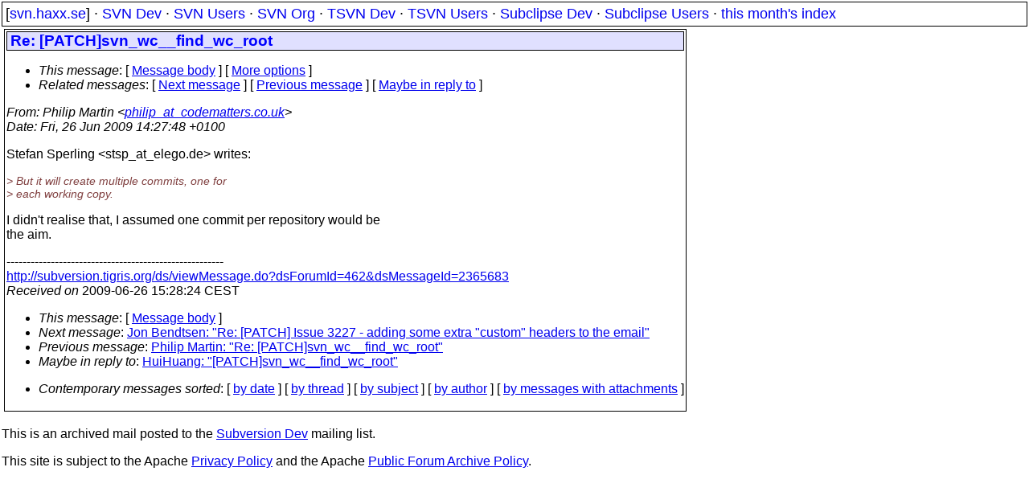

--- FILE ---
content_type: text/html
request_url: https://svn.haxx.se/dev/archive-2009-06/0468.shtml
body_size: 1721
content:
<!DOCTYPE HTML PUBLIC "-//W3C//DTD HTML 4.01 Transitional//EN" "http://www.w3.org/TR/html4/loose.dtd">
<html lang="en">
<head>
<title>Subversion Dev: Re: [PATCH]svn_wc__find_wc_root</title>
<link rel="STYLESHEET" type="text/css" href="/svn.css">
</head>
<body>
<div class="topmenu">
[<a href="/">svn.haxx.se</a>] &middot;
<a href="/dev/">SVN Dev</a> &middot;
<a href="/users/">SVN Users</a> &middot;
<a href="/org/">SVN Org</a> &middot;
<a href="/tsvn/">TSVN Dev</a> &middot;
<a href="/tsvnusers/">TSVN Users</a> &middot;
<a href="/subdev/">Subclipse Dev</a> &middot;
<a href="/subusers/">Subclipse Users</a> &middot;
<a href="./">this month's index</a>
</div>
<table><tr valign="top"><td>
<div class="box">


<div class="head">
<h1>Re: [PATCH]svn_wc__find_wc_root</h1>
<!-- received="Fri Jun 26 15:28:24 2009" -->
<!-- isoreceived="20090626132824" -->
<!-- sent="Fri, 26 Jun 2009 14:27:48 +0100" -->
<!-- isosent="20090626132748" -->
<!-- name="Philip Martin" -->
<!-- email="philip_at_codematters.co.uk" -->
<!-- subject="Re: [PATCH]svn_wc__find_wc_root" -->
<!-- id="87vdmjktuz.fsf_at_debian2.home.lan" -->
<!-- charset="us-ascii" -->
<!-- inreplyto="20090626131016.GI3698&#64;jack.stsp.name" -->
<!-- expires="-1" -->
<map id="navbar" name="navbar">
<ul class="links">
<li>
<dfn>This message</dfn>:
[ <a href="#start" name="options1" id="options1" tabindex="1">Message body</a> ]
 [ <a href="#options2">More options</a> ]
</li>
<li>
<dfn>Related messages</dfn>:
<!-- unext="start" -->
[ <a href="0469.shtml" title="Jon Bendtsen: &quot;Re: [PATCH] Issue 3227 - adding some extra &quot;custom&quot; headers to the email&quot;">Next message</a> ]
[ <a href="0467.shtml" title="Philip Martin: &quot;Re: [PATCH]svn_wc__find_wc_root&quot;">Previous message</a> ]
[ <a href="0361.shtml" title="HuiHuang: &quot;[PATCH]svn_wc__find_wc_root&quot;">Maybe in reply to</a> ]
<!-- unextthread="start" -->
<!-- ureply="end" -->
</li>
</ul>
</map>
</div>
<!-- body="start" -->
<div class="mail">
<address class="headers">
<span id="from">
<dfn>From</dfn>: Philip Martin &lt;<a href="mailto:philip_at_codematters.co.uk?Subject=Re:%20[PATCH]svn_wc__find_wc_root">philip_at_codematters.co.uk</a>&gt;
</span><br />
<span id="date"><dfn>Date</dfn>: Fri, 26 Jun 2009 14:27:48 +0100</span><br />
</address>
<p>
Stefan Sperling &lt;stsp_at_elego&#46;<!--nospam-->de&gt; writes:
<br />
<p><em class="quotelev1">&gt; But it will create multiple commits, one for
</em><br />
<em class="quotelev1">&gt; each working copy.
</em><br />
<p>I didn't realise that, I assumed one commit per repository would be
<br />
the aim.
<br />
<p>------------------------------------------------------
<br />
<a href="http://subversion.tigris.org/ds/viewMessage.do?dsForumId=462&amp;dsMessageId=2365683">http://subversion.tigris.org/ds/viewMessage.do?dsForumId=462&amp;dsMessageId=2365683</a>
<br />
<span id="received"><dfn>Received on</dfn> 2009-06-26 15:28:24 CEST</span>
</div>
<!-- body="end" -->
<div class="foot">
<map id="navbarfoot" name="navbarfoot" title="Related messages">
<ul class="links">
<li><dfn>This message</dfn>: [ <a href="#start">Message body</a> ]</li>
<!-- lnext="start" -->
<li><dfn>Next message</dfn>: <a href="0469.shtml" title="Next message in the list">Jon Bendtsen: "Re: [PATCH] Issue 3227 - adding some extra &quot;custom&quot; headers to the email"</a></li>
<li><dfn>Previous message</dfn>: <a href="0467.shtml" title="Previous message in the list">Philip Martin: "Re: [PATCH]svn_wc__find_wc_root"</a></li>
<li><dfn>Maybe in reply to</dfn>: <a href="0361.shtml" title="Message to which this message replies">HuiHuang: "[PATCH]svn_wc__find_wc_root"</a></li>
<!-- lnextthread="start" -->
<!-- lreply="end" -->
</ul>
<ul class="links">
<li><a name="options2" id="options2"></a><dfn>Contemporary messages sorted</dfn>: [ <a href="date.shtml#468" title="Contemporary messages by date">by date</a> ] [ <a href="index.shtml#468" title="Contemporary discussion threads">by thread</a> ] [ <a href="subject.shtml#468" title="Contemporary messages by subject">by subject</a> ] [ <a href="author.shtml#468" title="Contemporary messages by author">by author</a> ] [ <a href="attachment.shtml" title="Contemporary messages by attachment">by messages with attachments</a> ]</li>
</ul>
</map>
</div>
<!-- trailer="footer" -->
</div>
</td><td>
</td></tr></table>
<p>
 This is an archived mail posted to the <a href="/dev/">Subversion Dev</a>
 mailing list.</p>
<p>This site is subject to the Apache <a href="https://privacy.apache.org/policies/privacy-policy-public.html">Privacy Policy</a> and the Apache <a href="https://www.apache.org/foundation/public-archives.html">Public Forum Archive Policy</a>.



</body>
</html>
